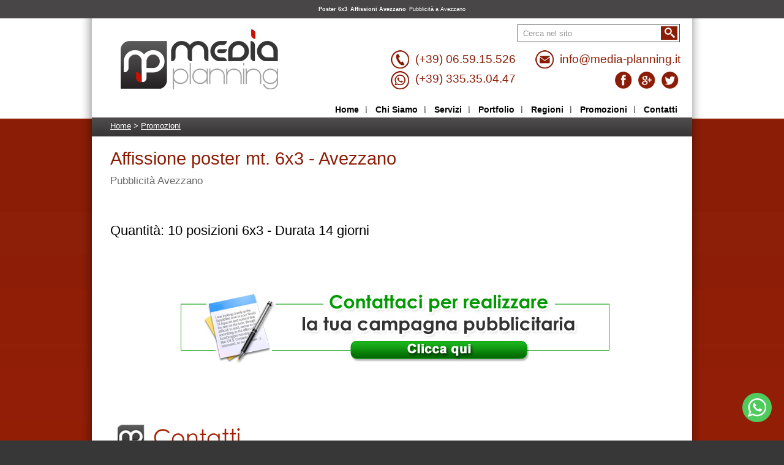

--- FILE ---
content_type: text/html; charset=utf-8
request_url: https://www.media-planning.it/news/pubblicita-affissione-poster-6x3---avezzano.htm
body_size: 8597
content:

<!DOCTYPE html PUBLIC "-//W3C//DTD XHTML 1.0 Transitional//EN" "http://www.w3.org/TR/xhtml1/DTD/xhtml1-transitional.dtd">
<html xmlns="http://www.w3.org/1999/xhtml">
<head><meta http-equiv="Content-Type" content="text/html; charset=utf-8" /><meta http-equiv="X-UA-Compatible" content="IE=8" /><title>Pubblicità affissione poster 6x3 - Avezzano - Media Planning - Pianificazione pubblicitaria mezzi di comunicazione</title>
<meta name="description" content="Ipotesi di campagna pubblicitaria affissioni poster 6x3 sulla città di Avezzano"/>
<meta name="keywords" content="Poster 6x3 a Avezzano, affissioni Avezzano, pubblicità Avezzano, Campagna affissioni Avezzano, 6x3 a Avezzano, Affissioni poster 6x3 a Avezzano"/>
<meta http-equiv="Content-Language" content="IT" />
<meta name="robots" content="index, follow"/>
<meta http-equiv="revisit-after" content="7 days"/>
<meta name="language" content="IT"/>
<meta name="MSSmartTagsPreventParsing" content="true"/>
<meta name="last-modified" content="Fri, 16 Jan 2026 13:30:46 GMT"/>

<script type="text/javascript" src="/js/prototype.js"></script>
<script type="text/javascript" src="/js/scriptaculous.js?load=effects,builder"></script>
<script type="text/javascript" src="/js/menu.js"></script>
<script type="text/javascript" src="/js/jquery.js"></script>
<link href="/modules/news/full/css/module.css" rel="stylesheet" type="text/css" />
<link href="/modules/banner/full/css/module.css" rel="stylesheet" type="text/css" />
<link href="/css/default.css" rel="stylesheet" type="text/css" />
<link href="/custom/media-planning/css/custom.css" rel="stylesheet" type="text/css" />
<link href="/custom/media-planning/css/headers.css" rel="stylesheet" type="text/css" />
<!--[if IE 6]><link href="/css/ie6.css" rel="stylesheet" type="text/css" />
<script src="/js/DD_belatedPNG.js"></script><script>
DD_belatedPNG.fix('.search');
DD_belatedPNG.fix('.arrow');
DD_belatedPNG.fix('.sublevel');
</script>
<![endif]-->
<!--[if IE 7]>
<link href="/css/ie7.css" rel="stylesheet" type="text/css" />
<![endif]-->
<!-- codice verifica di Google WMT -->
<meta name="google-site-verification" content="JHBJcqLfwoXCfcJboxS8CZNlFCAcZ7BjfGbD_CvtdA8" />

<script id="Cookiebot" src="https://consent.cookiebot.com/uc.js" data-cbid="bd1204d9-a3d1-4969-9e77-e161ef9c4086" data-blockingmode="auto" type="text/javascript"></script>
<link rel="shortcut icon" href="/custom/media-planning/images/favicon.ico" />
    <script type="text/javascript">jQuery.noConflict();</script>
    </head>

<body>
    <div class='topkeywords'><h1>Poster 6x3</h1> 
<h2>Affissioni Avezzano</h2>
<h3>Pubblicità a Avezzano</h3> 
</div>
    <style type="text/css">.standard-header a {
    color: #8B1D06!important;
    text-decoration: none;
}
.standard-header a:hover {
    color: #8B1D06!important;
    text-decoration: none;
}
</style>
<table border="0" cellspacing="0" height="69" style="margin: 49px auto -119px;" width="947">
	<tbody class="standard-header">
		<tr>
			<td align="center" style="text-align: right" valign="middle"><a href="tel:+39065915526"><span style="color: rgb(139, 29, 6);"><span style="font-size: 18pt;"><img align="absMiddle" alt="telefono" height="30" hspace="10" src="/custom/media-planning/writable/htmlbox/telefono.png" title="telefono" width="30" /><span style="font-size: 14pt;"><span style="color: rgb(139, 29, 6);">(+39) 06.59.15.526</span></span><strong><span style="color: rgb(139, 29, 6);"><span style="font-size: 18pt;"><strong> </strong></span></span></strong></span></span> <span style="font-size: 18pt"> </span></a></td>
			<td align="center" style="text-align: right" valign="middle">&nbsp;</td>
			<td width="250"><span style="color: rgb(139, 29, 6);"><span style="font-size: 18pt;"><strong><img align="absMiddle" alt="mail" height="30" hspace="10" src="/custom/media-planning/writable/htmlbox/mail.png" title="mail" width="30" /></strong><span style="color: rgb(82,165,82)"><span style="font-size: 18pt"><a href="mailto:info@media-planning.it"><span style="font-size: 14pt;"><span style="color: rgb(139, 29, 6);">info@media-planning.it</span></span></a></span></span></span></span></td>
		</tr>
		<tr>
			<td align="center" style="text-align: right" valign="middle"><a href="https://wa.me/39335350447" target="_blank"><img align="absMiddle" alt="telefono" src="/custom/media-planning/writable/htmlbox/whatsapp.png" style="color: rgb(139, 29, 6); font-size: 24px; text-align: right; margin-left: 10px; margin-right: 10px; width: 30px; height: 30px;" title="telefono" /><span style="color: rgb(139, 29, 6); text-align: right; font-size: 14pt;">(+39) 335.35.04.47</span></a></td>
			<td align="center" style="text-align: right" valign="middle">&nbsp;</td>
			<td style="text-align: right;" width="250"><span style="text-align: right; color: rgb(82, 165, 82);"><span style="font-size: 18pt;"><strong><span style="color: rgb(139, 29, 6);"><span style="color: rgb(82, 165, 82);"><span style="font-size: 18pt;"><strong><span style="color: rgb(139, 29, 6);"><span style="color: rgb(82, 165, 82);"><span style="font-size: 18pt;"><span style="color: rgb(139, 29, 6);"><a href="https://www.facebook.com/pianificazionepubblicitariaroma?fref=ts" style="text-decoration-line: none; color: rgb(139, 29, 6) !important;" target="_blank"><img align="absMiddle" alt="facebook" height="28" hspace="5" src="/custom/media-planning/writable/htmlbox/facebook.png" title="facebook" width="28" /></a><a href="https://www.google.it/maps?f=q&amp;source=embed&amp;hl=it&amp;geocode&amp;q=Via+degli+Aldobrandeschi,+67,+00163+Roma,+Lazio&amp;aq&amp;ie=UTF8&amp;hq&amp;hnear=Via+degli+Aldobrandeschi,+67,+00163+Roma,+Lazio&amp;t=m&amp;vpsrc=0&amp;ll=41.879914,12.400131&amp;spn=0.025562,0.051413&amp;z=14&amp;iwloc=A" style="text-decoration-line: none; color: rgb(139, 29, 6) !important;" target="_blank"><img align="absMiddle" alt="google_+" height="28" hspace="5" src="/custom/media-planning/writable/htmlbox/google_+.png" title="google_+" vspace="0" width="28" /></a><a href="https://twitter.com/InfoCarmine" style="text-decoration-line: none; color: rgb(139, 29, 6) !important;" target="_blank"><img align="absMiddle" alt="twitter" height="28" hspace="5" src="/custom/media-planning/writable/htmlbox/twitter.png" title="twitter" vspace="0" width="28" /></a></span></span></span></span></strong></span></span></span></strong></span></span></td>
		</tr>
	</tbody>
</table>

<form name="aspnetForm" method="post" action="./pubblicita-affissione-poster-6x3---avezzano.htm" id="aspnetForm" class="mainform" style="margin-top:0px; padding-top:0px;">
<div>
<input type="hidden" name="__EVENTTARGET" id="__EVENTTARGET" value="" />
<input type="hidden" name="__EVENTARGUMENT" id="__EVENTARGUMENT" value="" />
<input type="hidden" name="__VIEWSTATE" id="__VIEWSTATE" value="/wEPDwUKMTEyMzkxOTQ0OA8WAh4TVmFsaWRhdGVSZXF1ZXN0TW9kZQIBZGTmI9lE1tF7uqPjbz6MX1UBtP3fDc4zk+xxEchTyGJUGw==" />
</div>

<script type="text/javascript">
//<![CDATA[
var theForm = document.forms['aspnetForm'];
if (!theForm) {
    theForm = document.aspnetForm;
}
function __doPostBack(eventTarget, eventArgument) {
    if (!theForm.onsubmit || (theForm.onsubmit() != false)) {
        theForm.__EVENTTARGET.value = eventTarget;
        theForm.__EVENTARGUMENT.value = eventArgument;
        theForm.submit();
    }
}
//]]>
</script>


<script src="/WebResource.axd?d=v3kgaww11BSm-Tpn4tuRoyw27xeuIOObpl0C9AHsxyosxIYuUDARw00un6EvMt_bxaBo2d9_x5KgbJsUg9OAaUjKw1aqunghK2Idis8tBS01&amp;t=637746909337962644" type="text/javascript"></script>


<script type="text/javascript">
//<![CDATA[
var __cultureInfo = {"name":"it-IT","numberFormat":{"CurrencyDecimalDigits":2,"CurrencyDecimalSeparator":",","IsReadOnly":true,"CurrencyGroupSizes":[3],"NumberGroupSizes":[3],"PercentGroupSizes":[3],"CurrencyGroupSeparator":".","CurrencySymbol":"€","NaNSymbol":"Non un numero","CurrencyNegativePattern":9,"NumberNegativePattern":1,"PercentPositivePattern":1,"PercentNegativePattern":1,"NegativeInfinitySymbol":"-Infinito","NegativeSign":"-","NumberDecimalDigits":2,"NumberDecimalSeparator":",","NumberGroupSeparator":".","CurrencyPositivePattern":2,"PositiveInfinitySymbol":"+Infinito","PositiveSign":"+","PercentDecimalDigits":2,"PercentDecimalSeparator":",","PercentGroupSeparator":".","PercentSymbol":"%","PerMilleSymbol":"‰","NativeDigits":["0","1","2","3","4","5","6","7","8","9"],"DigitSubstitution":1},"dateTimeFormat":{"AMDesignator":"","Calendar":{"MinSupportedDateTime":"\/Date(-62135596800000)\/","MaxSupportedDateTime":"\/Date(253402297199999)\/","AlgorithmType":1,"CalendarType":1,"Eras":[1],"TwoDigitYearMax":2029,"IsReadOnly":true},"DateSeparator":"/","FirstDayOfWeek":1,"CalendarWeekRule":2,"FullDateTimePattern":"dddd d MMMM yyyy HH:mm:ss","LongDatePattern":"dddd d MMMM yyyy","LongTimePattern":"HH:mm:ss","MonthDayPattern":"d MMMM","PMDesignator":"","RFC1123Pattern":"ddd, dd MMM yyyy HH\u0027:\u0027mm\u0027:\u0027ss \u0027GMT\u0027","ShortDatePattern":"dd/MM/yyyy","ShortTimePattern":"HH:mm","SortableDateTimePattern":"yyyy\u0027-\u0027MM\u0027-\u0027dd\u0027T\u0027HH\u0027:\u0027mm\u0027:\u0027ss","TimeSeparator":":","UniversalSortableDateTimePattern":"yyyy\u0027-\u0027MM\u0027-\u0027dd HH\u0027:\u0027mm\u0027:\u0027ss\u0027Z\u0027","YearMonthPattern":"MMMM yyyy","AbbreviatedDayNames":["dom","lun","mar","mer","gio","ven","sab"],"ShortestDayNames":["do","lu","ma","me","gi","ve","sa"],"DayNames":["domenica","lunedì","martedì","mercoledì","giovedì","venerdì","sabato"],"AbbreviatedMonthNames":["gen","feb","mar","apr","mag","giu","lug","ago","set","ott","nov","dic",""],"MonthNames":["gennaio","febbraio","marzo","aprile","maggio","giugno","luglio","agosto","settembre","ottobre","novembre","dicembre",""],"IsReadOnly":true,"NativeCalendarName":"calendario gregoriano","AbbreviatedMonthGenitiveNames":["gen","feb","mar","apr","mag","giu","lug","ago","set","ott","nov","dic",""],"MonthGenitiveNames":["gennaio","febbraio","marzo","aprile","maggio","giugno","luglio","agosto","settembre","ottobre","novembre","dicembre",""]},"eras":[1,"d.C.",null,0]};//]]>
</script>

<script src="/ScriptResource.axd?d=Kbjk7eDUlD0JBZhbwhto94gD6hB2ArGOIlZmgir4VkurOwEeZW1wXWnRomvtNDTl_omdNo4fyQIUTFq_yB45nBGbEMRtypabarAJfJ6dlRUtFDfKWYE9DB-ZEsSnsBjPxRiKbio7RMtrD2CFjyAhweNC342FKW-u2iw-h1AsAGk1&amp;t=795904aa" type="text/javascript"></script>
<script src="/ScriptResource.axd?d=FdOOqhhkLWDlwwixdKPhS_AD8OwfpzExC8PeZSho62-hMHat5p9quI89daIgQzbz9FClFzlRMzYixA7SHCB1-iSd2K-2kxbH8IvfrBDlcxPhW2H-RUfhK9E_fTqX182ZjK9uEttp18SlUo4BEoheKgv79hQSHNFWoM0umDPzLjrNB7VEZd9kpIM3LbwNGHUP0&amp;t=795904aa" type="text/javascript"></script>
<div>

	<input type="hidden" name="__VIEWSTATEGENERATOR" id="__VIEWSTATEGENERATOR" value="E95BBD36" />
	<input type="hidden" name="__EVENTVALIDATION" id="__EVENTVALIDATION" value="/wEdAAP8RnnbRKZetiC3Za1XC+VOSaZkZcVXaU8Lmq2pjcttZj/vOOt+BcbiIM4fwn4vWroKb7cU3Hwf0fIx1QR/AyYwVpdTSHqkIMB+9M44gtg6CQ==" />
</div>



<div id="container">
    <div class="menu_container"><div class="menu"><ul class="level1" id="root"><li><a href="/default.aspx"><span >Home</span></a><ul style="position: absolute; top: 107px; left: 792px; visibility: hidden;" class="level2"><span class="arrow"></span><li><a href="https://www.media-planning.it/topsearch/lista-categorie-1.htm">Pianificazione Pubblicitaria</a></li></ul></li><li><a href="https://www.media-planning.it/chi-siamo.htm"><span >Chi Siamo</span></a></li><li><a href="https://www.media-planning.it/news/sub-0-servizi-1.htm"><span >Servizi</span></a></li><li><a href="https://www.media-planning.it/portfolio.htm"><span >Portfolio</span></a></li><li><a href="https://www.media-planning.it/news/lista-regioni-1.htm"><span >Regioni</span></a></li><li><a href="https://www.media-planning.it/news/lista-promozioni-1.htm"><span >Promozioni</span></a></li><li><a href="https://www.media-planning.it/contatti.htm"><span  class="last">Contatti</span></a></li></ul></div></div>
    
 <div class="top_right">
    
                <script type="text/javascript">
                    function search() {
                        var word = document.getElementById("ctl01_ctl04_txtSearch").value;

                        if (word == "Cerca nel sito" || word == "") {
                            return false;
                        }
                        else {
                            return true;
                        }
                    }
                </script>
                <div id="ctl01_ctl04_Panel1" class="searchbox" onkeypress="javascript:return WebForm_FireDefaultButton(event, &#39;ctl01_ctl04_btnSearch&#39;)">
	
                    <input name="ctl01$ctl04$txtSearch" type="text" value="Cerca nel sito" id="ctl01_ctl04_txtSearch" class="input" onfocus="if(this.value==&#39;Cerca nel sito&#39;)this.value=&#39;&#39;" onblur="if(this.value==&#39;&#39;)this.value=&#39;Cerca nel sito&#39;" />
                    <input type="submit" name="ctl01$ctl04$btnSearch" value="" onclick="if(!search()) return false;" id="ctl01_ctl04_btnSearch" class="search" />
                
</div>
        
    
    
    <div style="display:inline;">

    <div class="clear"></div>
    </div>
  </div>

<a href="/"><img src="/custom/media-planning/images/logo.png" alt="Media Planning - Pianificazione pubblicitaria mezzi di comunicazione" title="Media Planning - Pianificazione pubblicitaria mezzi di comunicazione" class="logo" /></a>
 <div class="clear"></div>


        <div class="clear"></div>
<div class="breadcrumbs_internal"><a href="/">Home</a> > <a href="https://www.media-planning.it/news/lista-promozioni-1.htm">Promozioni</a></div>

<!--<div class="bg">-->
    

<div class="bg">
      
          <div class="wide">
      

<style type="text/css">
.ModalPopUpBackGround{
    background-color:#afbac5;
	filter: alpha(opacity=70);
	opacity: 0.7;
}
</style>
<script type="text/javascript">

	function addNewsItem()
	{
		
			//jQuery('input.btnCreateNewsItem').click();
            var div_FirstMessage = document.getElementById("div_FirstMessage");
            var txt_FirstMessage = document.getElementById("ctl01_ContentPlaceHolder1_boxNewsDetail_txtMainMessage");
            if (div_FirstMessage.style.display=="none")
            {
                div_FirstMessage.style.display="block";
                txt_FirstMessage.focus();
            }
            else
                div_FirstMessage.style.display="none";

            //alert(div_FirstMessage);
		
	}

	function Loading_Show()//uses in other pages
	{
		var popup = $find('ctl01_ContentPlaceHolder1_boxNewsDetail_mpeLoading');
		popup._backgroundElement.style.zIndex = 100010;
		popup._foregroundElement.style.zIndex = 100011;
		ModalPopupExtender_Show('ctl01_ContentPlaceHolder1_boxNewsDetail_mpeLoading');
	}

	function Loading_Hide()//uses in other pages
	{
		ModalPopupExtender_Hide('ctl01_ContentPlaceHolder1_boxNewsDetail_mpeLoading');
	}

	function ModalPopupExtender_Show(mpe)
	{
		var obj = $find(mpe);
		if (obj != null)
			obj.show();
	}

    function SetTarget() {
     document.forms[0].target = "_blank"; 
    }

</script>

<div class="content_newsdetail">
    <div class="boxnewscontainer_title">
        <h1>
            <span id="ctl01_ContentPlaceHolder1_boxNewsDetail_lblTitle">Affissione poster mt. 6x3 - Avezzano</span>
        </h1>
    </div>
    <div class="container_detail">
        <div class="boxnewscontainer_newsdetail">
            <div class="news_item"><h3>Pubblicità Avezzano</h3><br />
                <br />
<h2 style="text-align: left"><br />
Quantit&agrave;: 10 posizioni 6x3 - Durata 14&nbsp;giorni&nbsp;</h2>
<h2 style="text-align: center"><br />
&nbsp;</h2>
<h2>&nbsp;</h2>
<div style="text-align: center"><a href="https://media-planning.it/richiedi-un-preventivo.htm"><img title="Affissione Poster 6X3" alt="Affissione Poster 6X3" width="700" height="140" src="https://media-planning.it/custom/media-planning/writable/cms/banner_media-plannig_700x90.jpg" /></a></div>
<div style="text-align: center"><span id="ctl00_ContentPlaceHolder1_Topsearch2_list1_lblAbstract">&nbsp;</span></div>
<div style="text-align: center">&nbsp;</div>
<h2>&nbsp;</h2>
<div style="text-align: center">&nbsp;</div>
<span id="ctl00_ContentPlaceHolder1_Topsearch2_list1_lblAbstract">
<table cellspacing="5" cellpadding="5" width="700" border="0">
    <tbody>
        <tr>
            <td colspan="2"><img title="Media planning" alt="Media planning" width="683" height="61" src="https://media-planning.it/custom/media-planning/writable/topsearch/contatti-media-planning.jpg" /></td>
        </tr>
        <tr>
            <td colspan="2">
            <h3 style="text-align: center"><span id="ctl00_ContentPlaceHolder1_Topsearch2_list1_lblAbstract"><span style="color: rgb(0,0,0)"><strong>Sede</strong>:</span> Via degli Aldobrandeschi, 67 - 00163 Roma</span></h3>
            </td>
        </tr>
        <tr>
            <td>
            <h3 style="text-align: center"><span style="color: rgb(0,0,0)"><strong>Telefono</strong></span>: (+39) 06.59.15.526<br />
            <br />
            <span style="color: rgb(0,0,0)"><strong>Cell</strong>:</span> (+39) 335.35.04.47</h3>
            </td>
            <td>
            <h3 style="text-align: center"><span style="color: rgb(0,0,0)"><strong>E-mail</strong>:</span> <a href="mailto:info@media-planning.it">info@media-planning.i</a><a href="mailto:pianificazioni@media-planning.it">t<br />
            </a><br />
            <span style="color: rgb(0,0,0)"><strong>Website</strong></span>: <a href="https://media-planning.it">www.media-planning.it</a></h3>
            </td>
        </tr>
    </tbody>
</table>
</span>
<div style="text-align: center">&nbsp;</div>
<div style="text-align: center"><span id="ctl00_ContentPlaceHolder1_Topsearch2_list1_lblAbstract">&nbsp;&nbsp;</span><br />
&nbsp;</div>
            </div>
        </div>
        <div class="clear">
        </div>
        <br />
        <div class="document_icons_newsdetail">
        
            <!-- AddThis Button BEGIN -->
            
            <script type="text/javascript">
                (function () {
                    var shr = document.createElement('script');
                    shr.setAttribute('data-cfasync', 'false');
                    shr.src = '//dsms0mj1bbhn4.cloudfront.net/assets/pub/shareaholic.js';
                    shr.type = 'text/javascript'; shr.async = 'true';
                    shr.onload = shr.onreadystatechange = function () {
                        var rs = this.readyState;
                        if (rs && rs != 'complete' && rs != 'loaded') return;
                        var site_id = 'ad33e4dd47f39c86858dfdd6ff999856';
                        try { Shareaholic.init(site_id); } catch (e) { }
                    };
                    var s = document.getElementsByTagName('script')[0];
                    s.parentNode.insertBefore(shr, s);
                })();
            </script>
            <div class='shareaholic-canvas' data-app='share_buttons' data-app-id='18927399'></div>
            <!-- AddThis Button END -->

            <img src="/modules/news/full/images/listicon.gif"  />
            <a href="lista-promozioni-1.htm" Class="more_link">
                <span id="ctl01_ContentPlaceHolder1_boxNewsDetail_lblNewsList">Torna alla lista</span></a>
            &nbsp;&nbsp;&nbsp;&nbsp;&nbsp;&nbsp;<img src="/modules/news/full/images/ico_print.gif" />
                
            <a href="javascript:window.print()" Class="more_link">
                <span id="ctl01_ContentPlaceHolder1_boxNewsDetail_lblPrint">Stampa</span></a>          
        </div>
        <div class="clear">
        </div>
        
        <div class="clear"></div>
        <br />

        <!--News Comments Start-->
        
        <!--News Comments End-->

        <div class="pagination_news"></div>

    </div>
</div>
       
        </div> 
        
      
        <div class="clear"></div>
    
    </div>

<!--</div>-->

<div class="content_bottom">
    <div class="col_1">
      <p class="content_bottom-p">
        <p><span style="font-size: 100%"><a href="https://media-planning.it">Home Page</a> | </span><a href="https://media-planning.it/note-legali.htm">Note Legali</a><span style="font-size: 100%"> | <a href="https://media-planning.it/topsearch/lista-categorie-1.htm">Pianificazione Pubblicitaria</a> | <a href="https://media-planning.it/privacy-policy.htm">Privacy Policy</a> | <a href="https://media-planning.it/maggiori-info.htm">Cookie Policy</a> | &nbsp;<a href="http://www.maxisito.it" target="_blank">Realizzazione siti Web</a></span> | <a href="https://www.google.it/maps?f=q&amp;source=embed&amp;hl=it&amp;geocode&amp;q=Via+degli+Aldobrandeschi,+67,+00163+Roma,+Lazio&amp;aq&amp;ie=UTF8&amp;hq&amp;hnear=Via+degli+Aldobrandeschi,+67,+00163+Roma,+Lazio&amp;t=m&amp;vpsrc=0&amp;ll=41.879914,12.400131&amp;spn=0.025562,0.051413&amp;z=14&amp;iwloc=A" target="_blank">Google + </a><span style="font-size: 100%">| <a href="https://media-planning.it/contatti.htm">Contatti</a></span><br />
<br />
Copyright &copy; Media Planning di Preziosi Carmine Igino&nbsp;- P.IVA 11561491009&nbsp;- C.F. PRZCMN46L15A753I - Tutti i diritti riservati</p>
<a href="https://wa.me/39335350447" rel="noopener" style="position: fixed; bottom: 30px; right: 20px; z-index: 99999;" target="_blank" title="Scrivici su Whatsapp"><img alt="Cliccare qui per maggiori info" src="/custom/media-planning/writable/htmlbox/whatsapp1.png" style="width: 48px; height: 48px;" title="Scrivimi su Whatsapp" /></a>
      </p>
      </div>
 <div class="content_right">

 
<a href="https://maxisito.it/contatti.htm" rel="nofollow" target="_blank" title="Siti Web professionali"><strong>Siti Web professionali</strong></a> MaxiSito

    <div class="clear"></div>
 </div>
<div class="clear"></div>
</div>

</div>


<!-- Google tag (gtag.js) -->
<script async src="https://www.googletagmanager.com/gtag/js?id=G-171BF37MRM"></script>
<script>
  window.dataLayer = window.dataLayer || [];
  function gtag(){dataLayer.push(arguments);}
  gtag('js', new Date());

  gtag('config', 'G-171BF37MRM', { 'anonymize_ip': true });
</script>

</form>
</body>
</html>


--- FILE ---
content_type: text/css
request_url: https://www.media-planning.it/modules/news/full/css/module.css
body_size: 1560
content:
.pagination_newsdetail2
{
	padding: 5px;
	padding-right: 10px;
	margin-top: 5px;
	background: #FFF;
	font-size: 110%;
	text-align: right;
}
.content_newsdetail
{
	padding: 0;
	width: 580px;
	float: left;
}
.container_detail
{
	width: 550px;
	float: left;
}
.floatsximg
{
	float: left;
	border: 1px solid #7db22b;
	margin-right: 10px;
}
.boxnewscontainer_newsdetail
{
	width: 690px;
	padding: 0px 0px 0px 20px;
}
.boxnewscontainer_title
{
	/*padding-top: 15px;*/
	margin-top: 5px;
	margin-bottom: 0px;
	padding-left: 20px;
	/*width:500px;*/
	width:690px;
}

.wide .boxnewscontainer_title, .wide .boxnewscontainer_newsdetail
{
	width: 930px;
}

.subtitle2
{
	font-size: 15px;
	line-height: 120%;
	font-weight: bold;
	width:500px;
	margin: 10px 0px 10px 0px;
}
.document_icons_newsdetail
{
	padding-right: 20px;
	color: #5B5B5B;
	font-size: 100%;
	font-weight: bold;
	text-align: left;
	float: left;
	padding: 20px 20px 0px 20px;
	margin-bottom: 20px;
	width:400px;
}
.rate_newsdetail
{
	float: left;
	padding: 0px 0px 0px 20px;
	text-align: left;
	height: 20px;
	width: 550px;
}

.clear_newsdetail
{
	clear: both;
}
.clear_newsdetail10
{
	height: 10px;
	clear: both;
}

.documents_newsdetail
{
	text-align: left;
	padding-bottom: 10px;
}
.pagination_top
{
	padding-bottom:10px;
}
.pagination
{
	padding: 10px 25px 7px 0px;
	height: 30px;
	color: #5B5B5B;
	text-align: left;
	/*background-image: url(../../../../img/b4_bottom.jpg);*/
	background:red;
	/*background-repeat: no-repeat;
	background-position: bottom;*/
}

.pagination_news
{
	padding: 10px 25px 7px 0px;
	height: 30px;
	color: #5B5B5B;
	text-align: right;
	/*background-image: url(../../../../img/b4_bottom.jpg);
	background-repeat: no-repeat;
	background-position: bottom;*/
}

.iconews_newsdetail
{
	float: left;
	margin-bottom: -3px;
	border: 0;
	margin-right: 5px;
	margin-top: -10px;
}
.elenco_newsdetail
{
	list-style-type: none;
	margin: 0;
	padding: 5px 5px 0px 25px;
	margin-bottom: -5px;
	font-size:80%;
}
.date{
	font-size:70%;
}
.elenco_newsdetailnews
{
	height:50px;
	list-style-type: none;
	font-size: 120%;
	padding: 4px 0 3px 2px;
}

.boxnewscontainer_newslist1
{
	float: left;
	width: 720px;
	/*padding-top: 10px;
	padding-bottom: 10px;*/
	padding:0;
	background: #fff;
	margin-bottom:5px;
	/*background-color:Green;*/
}
	
.content_newslist
{
	text-align: left;
	width: 100%;
	float: left;
}
.boxnewscontainer_newslist2
{
	float: left;
	width: 720px;
	/*padding-top: 10px;
	padding-bottom: 10px;*/
	margin-bottom:5px;
}

.wide .boxnewscontainer_newslist1, .wide .boxnewscontainer_newslist2
{
	width: 940px;
}

.boxnewscontainer_newslist3
{
	padding-top: 0px;
	margin-top: 0px;
	margin-bottom: 0px;
	padding-bottom:20px;
}

.floatsx
{
	float: left;
	margin-top: 3px;
	padding-right: 10px;
}

.imgnews
{
	float: left;
	padding: 2px 10px 0px 20px;
	padding: 0px 10px 0px 20px;
}

.boxnews
{
	margin-left: 100px;
	padding-right: 20px;
	height:100%;
}
.boxnews2
{
	background-repeat: repeat-y;
	float:right;
	width:74%;
	height:100%;
	padding: 10px 5px;
}

.boxnews150
{
	background-repeat: repeat-y;
	float:right;
	width:73%;
	height:100%;
	padding: 10px 5px;
}

.boxnewscontainer_newslist1 .boxnews2{background-color:White;}
.boxnewscontainer_newslist2 .boxnews2{background-color:#F5F5F5;}

.wide .boxnews2
{
	width: 85%;
}

.wide .boxnews150
{
	width: 79%;
}

.h2_text
{
	float:left;
	width:98%;
}

p.h2_text {margin:0px;padding:0px;}

.pagination
{
	padding: 10px 25px 7px 0px;
	height: 30px;
	color: #5B5B5B;
	text-align: right;
}
#info_tellfriend
{
	width: 220px;
	height: auto;
	margin: 0 auto;
	padding-top: 15px;
}

#box5_1
{
	width: 70px;
	height: auto;
	float: left;
	line-height: 25px;
}

#box5_2
{
	width: 125px;
	height: auto;
	float: left;
}
#input3_div1
{
	width: 135px;
	height: auto;
	padding: 3px 3px 3px 0px;
}
#input3_div2
{
	width: 135px;
	height: auto;
	padding: 3px 3px 3px 0px;
}

#b5
{
	width: 245px;
	height: auto;
	/*background-image: url(../img/b5_bg.jpg);
	background-repeat: repeat-y;*/
	margin-top: 0px;
}

#b5_top
{
	width: 100%;
	height: auto;
}

h5_news
{
	font-weight:bold;
}

/*

TRASFERITO NEL CUSTOM

p.h2_link a, p.h2_link span, p.h2_link a:visited
{
	font-size:18px;
	font-weight:bold;
	color:#000000;
	text-decoration:none;	
}

p.h2_link a:hover
{
	text-decoration:underline;	
}

p.h2_link {margin-bottom:0px;padding:0px;}
*/

a.more_link, a.morelink:visited
{
	color:Blue;
	text-decoration:none;	
}

a.more_link:hover
{
	text-decoration:underline;
}


--- FILE ---
content_type: text/css
request_url: https://www.media-planning.it/css/default.css
body_size: 2046
content:
#container{background:#fff;width:980px;margin:0 auto 0px auto;text-align:left;padding:15px 0 0 0 ;}
/*.top_right{position:relative;float:right;width:290px;margin:10px 20px 0 0;text-align:right;font-size:80%;}*/

/*
.col_1
{
	float:left;
	width:700px;
	padding:10px 20px;
	margin:0 20px 0 0;
	text-align:left;
 }
*/

.topkeywords
{
	text-align:center; 
	padding: 2px; 
	background-color:#ebe8d5; 
	border-bottom:#999999 1px solid;
	font-family:Verdana, Arial, Helvetica, sans-serif;
	font-size: 9px;
	color:#969696;
}

.topkeywords h1, .topkeywords h2{font-size:9px; font-weight:bold; margin:0 1px; color:#969696; display:inline;}
.topkeywords h3, .topkeywords p, .topkeywords b{font-size:9px; margin:0 1px; color:#969696; display:inline;}


.col_1
{
	float:left;
	width:750px;
	padding:10px 0px;
	margin:0 10px 0 10px;
	text-align:left;
}
 
.col_1_right
{
	float: right; 
	/*width: 700px;*/
	width:750px;
	padding:10px 0px 10px 0px;
	margin:0 10px 0 10px;
	text-align:left;
}

.col_1_narrow
{
	float:left; 
	width:520px;
	padding:10px 0px;
	margin:0 20px 0 20px;
	text-align:left;
}

.col_1_narrow_right
{
	float:right; 
	width:520px;
	padding:10px 0px 10px 0px;
	margin:0 10px 0 20px;
	text-align:left;
}

.categories_col
{
	margin:0px 0px 0px 10px;
	float:left;
}

.col_left_spacing
{
	width:10px; 
	float:left;
}

/*.bg .col_1{border-right:1px solid #fff;}	*/
.bg .col_1, .bg .wide{ min-height:344px;}
.content_bottom .col_1 a, .content_bottom .content_right a, .content_bottom .col_1 a:hover, .content_bottom .content_right a:hover{color:#fff;}	
.categories_col{float:left;width:200px;padding:15px 0px;padding:10px 0px;}	
.content_right{float:left;width:200px;padding:15px 0px;padding:10px 0px;}	
/*.bg .content_right {float:right;margin-right:10px;margin-top:-450px;}*/
.content_bottom .col_1{width:700px;}
.content_bottom .content_right{text-align:right;width:250px;}	
.clear{clear:both;}	
/*.logo{margin:0 0 0 20px;border:0px;}*/
p{margin:5px 0 0px 0px;}
.info_box {margin:10px 0 0 0px;}
.arrow{ display:block;width:14px;height:10px;margin:-10px 0 0 10px;}
/*menu - propriet� da non customizzare*/
/*.menu { margin:80px 0 0px 10px;position:absolute;}*/
.menu ul { margin:0; padding:0; list-style:none; width:auto; float:left;position:relative;z-index:9;margin:0 0 5px 0;}
.menu ul li { float:left; display:block; font-weight:normal;}
.menu ul li a{ display:block;text-decoration:none;white-space:nowrap;padding:0px 0px 0 5px; color:#000;font-size:16px;cursor:pointer !important;}
.menu ul li a span{padding:8px 14px 0 8px; height:20px; display:block;background:url(../images/pipe.gif) right 10px no-repeat}
.last{background:none !important}
.menu ul li a:hover span,.menu ul li a.current span{ height:20px; display:block; }
.menu  ul.level2, .menu ul.level3 {	position: absolute;	top: 0px;	left: 0px;	visibility: hidden;		z-index:99999999 !important;		width: 193px;		background:#fff url(../images/bg_menu.jpg) 0 0 repeat-x;}
.menu  ul.level2{margin:5px 0 0 0;}
.menu  ul.level2 li, .menu ul.level3 li {	float: left;	margin: 0;	padding: 0;}
.menu  ul.level2 li a, .menu ul.level3 li a {	background:none;	padding:8px 20px 8px 8px;	width: 165px;	white-space:normal !important;		font-weight:normal;}
.menu  ul.level2 li a:hover,.menu  ul.level3 li a:hover {	font-weight: normal;	background-image: none;	color:#fff;	padding-top:8px;}
.sublevel{	background: url(../images/arrow_right_black.png) right center no-repeat !important;			}


.wide 
{
	margin:0; 
	padding:10px 20px 10px 20px; 
	width:940px;
	min-height:300px;
	float:left;
}
	
.wide table a, .left a {text-decoration:underline;}
.wide table a:hover, .left a:hover {text-decoration:none;}




/* Registration form */

.form_container{padding-top: 10px;}
.info_row_div{	margin-bottom: 3px;	padding: 2px 0 2px 2px;	height:22px; }
.label_div{	float:left;	width:30%;	height:18px;	padding-top: 4px;}
.field_div{	float:left;	width:40%;	height:22px;	padding: 0 2px 0 2px;}
.error_div{	float:left;	width:28%;	height:18px;	padding: 4px 0 0 8px;}
.field_txt{	width:100%;}
.field_txt_multi{	width:100%;	font-family:Arial;}
.big{	height: 38px;}
.buttons_div{	margin-top: 20px;	text-align:center;}


/*Barra del carrello*/
.top_right_cart{/*padding-top:3px;margin:10px 0;*/float:left;display:inline;margin:7px 0 0 26px;margin-left:1px;}

img{border:0;}

.div_cookie {
background: none repeat scroll 0 0 #333;
bottom: 0;
color: #fff;
height: auto;
opacity: 0.9;
padding-bottom: 5px;
padding-top: 15px;
position: fixed;
right: 0;
text-align: center;
vertical-align: middle;
width: 100%;
z-index: 999;
}
.div_cookie a {
    color: #fff;
}
.div_cookie a:hover {
    color: #fff;
    font-weight: bold;
}
.div_cookie_button {
    width:  150px;
    padding: 10px;
}
.content_bottom .content_right {
    bottom: 45px;
    position: relative;
    width: 950px !important;
}

--- FILE ---
content_type: text/css
request_url: https://www.media-planning.it/custom/media-planning/css/custom.css
body_size: 8764
content:
/*Ultima modifica 28/11/2011 da Danila*/

/*Body contiene: Sfondo del sito o colore, allineamento del testo, scelta della famiglia dei font.
 Il 1�body contiene un'immagine di sfondo il 2�body contiene le ombre laterali, che sono un unica immagine*/

body{
	margin:0;
	padding:0;
	text-align:center;
	font-family:Arial, Helvetica, sans-serif;
	font-size:90%;
	background-color: #373737;
	background-image: url(../images/body.jpg);
	background-repeat: repeat-x;
	background-position: center top;
}

/*Classe per avere l'ombra dietro al boby si possono avere 2 immagini di sfondo. ombra e un immagine di sfondo.*/
.mainform {
    background-attachment: scroll;
    background-clip: border-box;
    background-color: Transparent;
    background-image: url("../images/bg_shadows.png");
    background-origin: padding-box;
    background-position: center 0;
    background-repeat: repeat-y;
    background-size: auto auto;
}


/*Sfondo complessivo parte "bianca" per il testo; usato per aggiungere l'ombra sfumata in alto*/.bg{background:url(../images/bg_gradient.jpg) repeat-x 0 0 !important;}

/*Area che contiene il footer*/
.content_bottom{background:#4d4b4c;width:980px;margin:0;color:#fff;font-size:70%;padding:0px 0px 0px 0px;} 

/*.bg {background:#FFFFFF no-repeat bottom !important; padding-bottom:80px;}*//*attivare uesta classe solo se non si vuole immagine del footer*/

/* qui � possibile attivare immagine del sopra al footer*/ /*PER MARCO cambiano nome alla classe se possiblie*/
.bg {
    -moz-background-clip: border !important;
    -moz-background-origin: padding !important;
    -moz-background-size: auto auto !important;
    background-attachment: scroll !important;
    background-color: transparent !important;
    background-image: none!important;
    background-position: center bottom !important;
    background-repeat: no-repeat !important;
}
/*container qui � possibile cambiare il colore o trasparenza dell'intero sito che di solito � bianco
per capire meglio inserire questo tag : #container { background-color: transparent !important;} */
#container {    
	margin-top: -31px;
    padding-top: 0 !important;
}

/*Area logo*/
/*.logo{ margin: -63px 0 11px;;border:0px;}*/
.logo{    
	border: 0 none;
    margin: 0 0 15px;}

/*Area Slide Show*/

.slideshow {
    margin-top: 0px !important;
}


/*Area immagine caratteristica orizzontale in homepage*/
.img-banner{width:980px;height:198px;background: /*url(../images/img_confcommercio.jpg)*/ no-repeat;}

/*Area in alto a destra contenente ricerca,carrello,area riservata*/
/*.top_right{position:relative;float:right;width:290px;margin:32px 20px 0 0;text-align:right;font-size:80%;}*/
.top_right{
	float: right;
    font-size: 80%;
    margin: 9px 20px 0 670px;
    position: absolute;
    text-align: right;
    width: 290px;}

/*Area Ricerca*/
/*Caselle di testo la parte bianca*/.input {float:left;display:inline;font-size:120%;width:220px;color:#000;padding:5px;margin:0;border:0;}	
/*Area di ricerca*/.searchbox{border:1px solid #444;float:right;padding:3px 3px 3px 3px;height:22px;}
/*Casella di testo per la ricerca*/.searchbox .input {color:#979797;padding-top:2px;margin-top:1px; height:17px;}
/*Pulsante di ricerca inattivo*/.search{background:#8b1d06 url(../images/search.png) no-repeat center center;width:27px;/*height:26px;*/height:22px;border:0;margin:0;padding:0;cursor:pointer;float:right;display:inline;}
/*Pulsante di ricerca al passaggio del mouse*/.search:hover{/*background-color:#010066*/background-color:#000;}



/*Area riservata*/
/*Box a "scomparsa" per l'accesso all'area riservata (in alto sotto ricerca"*/
.sb1{float:right;display:inline;margin-top:2px;width:250px;visibility:hidden;} /*Parte visibile quando il box � "chiuso"*/
/*Link dentro il box*/.sb1 a, .sb2 a{text-decoration:none;}
/*Pulsante di log in*/.sboxbtn{text-align:right;background:#fff;float:right;padding:4px 10px 5px 20px;position:absolute;z-index:9999;border:1px solid #ddd;border-bottom:0px;right:0px;} 
/*Parte visibile quando il box � "aperto"*/.sb2{padding:4px 10px 0px 20px;float:right;display:inline;margin-top:2px;border-top:1px solid #fff;border-right:1px solid #fff;}
/*Testo "Area associati"*/.sboxtxt{padding-right:10px;float:left;cursor:pointer;}
/*Immagine piccola accanto il testo "Area associati"*/.sboximg{margin-top:1px;float:left;}
/*Contenuto box*/.sbox-content{background:#fff url(../images/login-bg.jpg) repeat-x bottom;border:1px solid #ddd;margin-top:24px;float:left;position:absolute;z-index:9998;width:208px;text-align:left;padding:5px 20px;left:auto;right:0;}
/*Link dentro il box*/.sbox-content a{text-decoration:underline}
/*Testo dentro il box*/.sbox-content p label{font-size:14px;}
/*Area pulsante*/.sbox-entra{margin-left:15px;}


/*Area breadcrumbs*/
/*Posizionamnto, sfondo, ecc.*/.breadcrumbs{height:22px;background-image: url("../images/__background_breadcrumbs.jpg");color:#fff;font-size:90%;padding:7px 0 2px 30px; margin-top: -10px;}
/*Links dei breadcrumbs*/.breadcrumbs a, .breadcrumbs a:hover{color:#fff;	font-style:normal;}

/*Area breadcrumbs PAGINE INTERNE*/
/*Posizionamnto, sfondo, ecc.*/.breadcrumbs_internal {height:22px;background-image: url("../images/__background_breadcrumbs.jpg");color:#fff;font-size:90%;padding:7px 0 2px 30px; margin-top: 0px;}
/*Links dei breadcrumbs*/.breadcrumbs_internal a, .breadcrumbs_internal a:hover {color: #fff;font-style: normal;}

/*Area Link*/
/*Links*/a {color:#8b1d06;text-decoration:underline;}
/*Links al passaggio del mouse*/a:hover{color:#8b1d06 ;text-decoration:none ;}
/*Link visitati*/a.more_link, a.morelink:visited { color:#8B1D06 ;}


/*Inforequest*/
/*Pulsante usato in alcuni inforequest vecchi*/.button_form{color:#fff;font-size:120%;background:url(../images/red_button.jpg) 0 0 no-repeat;border:0;width:187px;cursor:pointer;padding:9px 0 13px 0;}
/*Caselle di testo all'interno dell'inforequest*/.input2{border:1px solid #939598;width:170px;padding:5px;margin:0 0 5px 0;}
/*Menu a tendina all'interno dell'inforequest*/.inputddl{border:1px solid #939598;width:182px;padding:5px 0 5px 0;margin:0 0 -5px 0;}

/*� il box contente la richiesta di informazione, il tasto invia, scrivi nome e cognome, ecc, si pu� modificare lo sfondo con un immagine o con un colore, il posizionamento, il bordo, ecc*/
.info_box {background:#fff url(../images/sidebar-bg.jpg) repeat-x bottom center;margin:0px 0 0 0px;border:1px solid #ccc;padding:10px 10px 40px 10px;}

/*Da qui si pu� gestire il titolo "Iscrivi alla newsletter" cambiando il colore, la dimensione, il font, sottolineatura, ecc ma avvolte utiliziamo un immagine che � presente nella stringa .top_form_landing vedi sotto */.info_box .h3{font-size:98%; color:#010066;}

/*Da qui � possible gestire l'immagine top_form.jpg ovvero il titolo della iscrizione alla newsletter*/
.top_form_landing {

    -moz-background-clip: border !important;
    -moz-background-origin: padding !important;
    -moz-background-size: auto auto !important;
    background-attachment: scroll !important;
    background-color: transparent !important;
    background-image: url("../images/top_form.jpg") !important;
    background-position: 0 0 !important;
    background-repeat: no-repeat !important;
    display: block;
    height: 33px;
    margin-bottom: 0;
    margin-left: 0;
    margin-right: 0;
    margin-top: 0;
    width: 200px;
}

/*Pulsante "ISCRIVITI" inforequest inattivo  - questa classe � utilizzata anche per altri pulsanti nel sito*/
.button_contentright 
{
	background:url("../images/botton.jpg") repeat scroll 0 0 #FFFFFF;
	-moz-border-radius: 2px;
	-webkit-border-radius: 5px;
	border: 1px solid #08558A;
	display:block;
	width:100px;
	height:26px;
	padding:0px 0 0 0;
	text-align:center;
	text-decoration:none;
	float:right;
	border:0;
	cursor:pointer;
	margin:3px 35px 0 0;      
	color: #fff;
}
/*Pulsante "ISCRIVITI" inforequest al passaggio del mouse  - questa classe � utilizzata anche per altri pulsanti nel sito */
.button_contentright:hover 
{
	background: url("../images/botton.jpg") repeat scroll 0 0 #666; /*colore del testo*/
	color:#000;
	text-decoration:underline; /*sottolienatura del testo se messo un none non viene sottolineato al passaggio del mouse*/
}

/*Box Area Associati (-COLONNA A DESTRA-)*/
.lpassword{font-size:11px;} /*Testo password dimenticata*/
.lpassword a{text-decoration:underline;color:#010066}/*Link password dimenticata*/
.lpassword a:hover{text-decoration:none;} /*Link password dimenticata al passaggio del mouse*/
.btnentra{margin:15px 0px 5px 35px;}/*Pulsante entra in area riservata*/

/*?????*/
.sponsor-ads{margin:5px 0;}


/*MENU' - propriet� da non customizzare*/

/*Area complessiva contenente tutte le voci del menu CON ALLINEAMENTO A DESTRA*/
.menu {float:right;margin-right: 10px;}
.menu_container{    
	margin-bottom: 0;
    margin-top: 133px;
    position: absolute;
    width: 980px;}

/*Area complessiva contenente tutte le voci del menu CON ALLINEAMENTO A SINISTRA
.menu{margin:115px 0 0px 10px;position:absolute;}*/

/*Immagine freccia che indica la presenza di voci di secondo livello*/.arrow{background:#8B1D06 url(../images/arrow_menu.png) 0 0 no-repeat}
/*Link del primo livello del menu*/.menu ul li a{font-size:14px;font-weight:bold;}
/*Link del primo livello del menu al passaggio del mouse*/.menu ul li a:hover,.menu ul li a.current{ color:#8B1D06;}
/*Box per le voci di menu di secondo e terzo livello*/.menu  ul.level2, .menu ul.level3 {		border-left: 1px solid #8B1D06;	border-top: 1px solid #8B1D06;	border-right: 1px solid #8B1D06;}
/*Colore di sfondo dei box al passaggio del mouse*/.menu  ul.level2 li a:hover,.menu  ul.level3 li a:hover {background: #8B1D06;  font-weight: bold;}
/*Immagine freccia che indica la presenza di voci di terzo livello*/.sublevel:hover {background: #8B1D06 url(../../../images/arrow_right.png) right center no-repeat  !important; }
/*Colore bordo inferiore delle voci di menu*/.menu  ul.level2 li a, .menu ul.level3 li a { border-bottom: 1px solid #8B1D06;}

/*.on {color:#E97C1D !important;	}*/



/* Boxes in homepage (usati in confcommercio per "Servizi per le aziende" e "Societ� collegate" */
.stab{float:left;margin-right:15px;}/*Area complessiva"*/
.stab h3{border:1px solid #cccccc;padding:5px 10px;margin:0;position:relative;float:left;border-bottom:0;z-index:100;background:#fff /*url(../../images/stab.jpg)*/ repeat-x;color:#000;font-size:20px;} /*Titolo*/
.stab ul{clear:both;border:1px solid #cccccc;width:330px;list-style-type:none;z-index:50;margin:0;padding:0;margin-top:-1px;float:left;display:inline;background:#fff;} /*Lista*/
/*.stimg{margin-right:20px;}*/
.stimg{margin:10px 5px 0 15px;} /*Immagini*/
.stab ul li{padding:0px !important;margin:0 !important;height:50px;float:left;width:330px;display:block;border-bottom:1px dotted #ccc;}/*Punti contenuti nella lista*/
.stab ul li span.st2{float:left;display:inline;margin:5px 10px;}
.stab ul li span.left_pan{float:left;display:inline;margin:15px 15px;}
.stab ul li span a{color:#010066;font-size:13px;}
.stab-last{border-bottom:#fff solid 0px !important;}
.st1{width:80px;float:left;display:inline;margin-top:3px;margin-left:15px}
.st2{padding-left:0px;padding-top:10px;font-size:13px;color:#444444;}


/*FOCUS*/

/*permette di gestire le notizie in primo piano*//*Area complessiva*/
.sblog{background: url(../images/b-top.jpg) no-repeat;float:left;/*width:680px;*/width:750px; padding-top: 80px;} 
/*Titolo*/.sblog h3{color:#fff;margin:0;padding:4px 10px; display:none;}
/*Contenuto di ogni singola voce del focus*/.sblog-content{/*width:680px;*/width:700px !important;	float:left;/*padding:10px 0;*/margin-top: 2px;
/* decorazione news in home page  */
	border-bottom-color: #8b1d06;
    border-bottom-style: dotted;
    border-bottom-width: 1px;
    padding-bottom: 5px;
    padding-top: 5px;
   
	
}
	
	
/*Larghezza del focus nel caso di tre colonne in home page */.col_1_narrow .sblog, .col_1_narrow .sblog .sblog-content {width:520px;}
/*Box immagine per la notizia del focus*/.imagebox{float:left; background-color:White; /*width:19.8%;*/width:25%;}
/*immagine per la notizia del focus*/.simg{float:left;margin:14px 10px 0 20px; height:70px; width:93px;border:none;}
/*Area notizia del focus (immagine esclusa)*/.sfloat{padding:10px 15px; width:96%;background:#f5f5f5; vertical-align:middle;}
/*Area notizia nel caso di tre colonne in home page*/.col_1_narrow .sfloat{padding:10px 12px/*15px*/;}
/*Sfondo bianco per la notizia*/.bgwhite{background:#fff;}
/*Area notizia nel caso ci sia l'immagine*/.narrow{width:75.5% !important;padding:10px 10px;min-height:70px;float:right;}
/*Area notizia nel caso ci sia l'immagine e ci siano tre colonne in homepage*/.col_1_narrow .narrow{width:70%;float:right;}
/*Titolo notizia focus*/.stitle a{text-decoration:underline;color:#8b1d06;font-weight:bold;font-size:16px;}
/*Titolo notizia focus al passaggio del mouse*/.stitle a:hover{text-decoration:none;}
/*Titolo notizia non-linkata*/.stitle font.no_link{color:#8b1d06; font-weight:bold;}
/*Link "Continua"*/.readmore{font-size:14px; color:#8b1d06;text-decoration:underline;}
/*Link "Continua" al passaggio del mouse*/.readmore:hover{text-decoration:none;}
/*Link "Continua" per una notizia gi� vista*/.readmore:visited{color:#8b1d06;}
/*Barra orizzontale a chiusura del focus*/
.b-bottom{clear:both;background: url(../images/b-bottom.jpg) no-repeat;float:left;/*width:660px;*/width:730px;height:23px;text-align:right;/*padding:3px 10px;*/padding:6px 10px 0px 10px; color:#fff;font-size:13px; display:none;}
/*Link contenuti nella barra orizzontale a chiusura del focus*/.b-bottom a{color:#fff;}
/*barra orizzontale a chiusura del focus nel caso di tre colonne in home page */.col_1_narrow .b-bottom {width:500px;}

/*Impostazione per immagine delle news nelle pagine interne al sito, per fra in modo che venga presa in considerazione dal sistema bisogno mettere !important ad ogni voce */
.imgnews {  
    loat: left;
    padding-bottom: 0 !important;
    padding-left: 20px !important;
    padding-right: 10px !important;
    padding-top: 15px !important;
}
/*CLasse che ci permette di moficare aspetto grafico della singola news nelle pagine interne, per fra in modo che venga presa in considerazione dal sistema bisogno mettere !important ad ogni voce*/

.boxnewscontainer_newslist1, .boxnewscontainer_newslist2 {
	border-bottom-color: blue !important;
    border-bottom-style: #8b1d06 !important;
    border-bottom-width: 1px !important;
/*	border-top-color: blue !important;
    border-top-style: dotted !important;
    border-top-width: 1px !important;*/
    float: left !important;
    margin-top: 2px !important;
    padding-bottom: 15px !important;
    padding-top: 5px !important;
	width: 700px !important;
}

/* Wide_focus
Queste classi vengo utilizzate quando la pagine diventa wide= pagina con una colonna sola, ricordati di aggiungere
 !important dopo ogni valore*/

.sblog_wide{}
.sblog-content_wide{ width: 920px  !important;}
.b-bottom_wide{}



/*Eventuali partner in home page (in basso)*/.partner h4{font-size:12px;color:#444;font-style:normal;font-weight:normal;margin-bottom:10px;}
/*Immagini dei partner*/.partner img{float:left;margin:0 13px;} /*.partner img{float:left;margin-right:55px;}*/


/*Titolo liste news,annunci,etc.*/p.h2_link a, p.h2_link span, p.h2_link a:visited{text-decoration:none;color:#8b1d06;font-weight:bold;}
/*al passaggio del mouse*/p.h2_link a:hover{text-decoration:none;}


/*ANNUNCI (mai usato nel portal)*/
#divUpload table.RadUploadTable{background-color:#010066;}
/*Link per l'apertura della parte "invisibile"*/.collapsible a{	background-color:#010066;color:#fff !important;}
/*Contenuto*/.colps_content {background:#010066;color:#fff;}
/*Casella di testo*/.form_tbox{	border:1px solid #010066;color:#999999;}
/**Errore*/span.wall_error {color: Yellow;}



/*menu a sinistra nell'home page ecommercetree*/
#left_side_menu {
width: 200px;
color:#000000;
}

/*propriet� comuni a link e titoli contenuti nel menu a sinistra*/
#left_side_menu a, #left_side_menu h2 {
/*font: bold 11px/16px arial, helvetica, sans-serif;*/
display: block;
border-width: 0 1px 1px 1px;
border-style:dotted;
border-color: #ccc;
margin: 0;
padding: 2px 3px;
}

/*titoli menu a sinistra*/
#left_side_menu h2 {
color: #000;
/*background: #000;*/
/*text-transform: uppercase;*/
font-weight:bold;
}

/*link contenuti nel menu a sinistra*/
#left_side_menu a
{
/*height:30px;*/
color: #000000;
background: #fff;
text-decoration: none;
}

/*link contenuti nel menu a sinistra al passaggio del mouse*/
#left_side_menu a:hover {
background-color:#d9f5f9;
}

/*box del menu a sinistra*/
#left_side_menu ul ul ul 
{
border: solid 1px #ccc;
}

/*link contenuti nei box del menu a sinistra*/
#left_side_menu ul ul ul li a 
{
	border-width: 0 0 1px 0;
}
 
 /*link contenuti nei box del menu a sinistra di ultimo livello*/
#left_side_menu ul ul ul li a.sublast
{
	border: 0;
	background-color:#fff;
}  

/*link contenuti nei box del menu a sinistra di ultimo livello al passaggio del mouse*/
#left_side_menu ul ul ul li a.sublast:hover
{
	background-color:#d9f5f9;
}

/*BOX OPZIONI DI AQUISTO */

.buy_options
{
	border-width: 0 1px 1px 1px;
	border-style:dotted;
	border-color: #ccc;	
}
.buy_options a.option {color:#000;} /*Colore testo opzioni*/


/*AREA LINK UTILI*/
.info_links
{
	border-width: 0 1px 0 1px;
	border-style:dotted;
	border-color: #ccc;
	margin-top:2px;
}

.info_links ul
{
	width:100%;
	padding:0px;
	margin-top:-3px;
}

.info_links ul li 
{
	border-bottom-width: 1px;
	border-bottom-style:dotted;
	border-bottom-color: #ccc;
	list-style-type:none;
	width:98%;
	height:18px;
	padding-left: 5px;	
	padding-top: 2px;
}
/*colore al passaggio del mouse*/
.info_links ul li:hover
{
	background-color:#d9f5f9;
}

.info_links ul li a, .info_links ul li a:visited, .info_links ul li a:hover
{
	display: block;
	width:100%;
	text-decoration:none;
	color: #000;
}

.product_feat_highlight
{
	font-weight: bold;
	color: Red;
}


/*Barra in alto in "PRODOTTI IN VETRINA"*/
.top-ecom {background:#99ce36 /*url(../images/background_vetrina.jpg) */repeat-x center 0 !important; color:#000 !important;}
.top-ecom .on, .top-ecom a {color:#000 !important;}

/*Box iscrizione newsletter*/.top_form_landing{display:block;height:33px;width:200px;margin:0 0 0 0;background:url(../images/top_form.jpg) 0 0 no-repeat !important;}

/*pulsanti numerati del box slide immagini in homepage*/
ol#controls li.current a{
	background-color:#999999 !important;
	color:#fff;
	}
	
/*popup "aggiungi al carrello"*/
.popup{ border:4px solid #c00000 !important;}

/*header carrello e summary*/
.ecom-list table th {background:#99ce36 /*url(../images/background_summary.jpg)*/ repeat-x center 0 !important; color:#000 !important; height: 20px !important;}

/*prezzi nei box prodotto*/
.gallery-price{color:#c00000 !important;}

/*nome nel box prodotto*/
.product_title_gallery a{color:#c00000 !important;}

/*link carrello in alto a destra*/
.top_right_cart a.carrello {color:#c00000 !important;}
.top_right_cart {float:right;}

/*prezzo prodotto nella pagina dettaglio*/
.top-pagedetail p.big {color:#c00000;}

/*caratteristica in evidenza*/
.container_detail .boxnewscontainer_newsdetail p.product_feat_highlight {color:#c00000;}

/*prezzo prodotto del giorno*/
span.price {color:#c00000 !important;}


/*Classi per Box Scorrimento News*/

/*parte superiore del box*/
.scrollnews_top {
    background-attachment: scroll;
    background-clip: border-box;
    background-color: transparent;
    background-image: url("../images/top_news.jpg");
    background-origin: padding-box;
    background-position: 0 0;
    background-repeat: no-repeat;
    background-size: auto auto;
    display: block;
    height: 33px;
    margin-bottom: 0;
    margin-left: 0;
    margin-right: 0;
    margin-top: 0;
    width: 200px;
}
/*il box*/
.scrollnews_box {
    -moz-border-bottom-colors: none;
    -moz-border-image: none;
    -moz-border-left-colors: none;
    -moz-border-right-colors: none;
    -moz-border-top-colors: none;
    background-attachment: scroll;
    background-clip: border-box;
    background-color: #DBE0E4;
    background-image: none;
    background-origin: padding-box;
    background-position: center bottom;
    background-repeat: repeat;
    background-size: auto auto;
    border-bottom-color: #33445A;
    border-bottom-style: solid;
    border-bottom-width: 1px;
    border-left-color-ltr-source: physical;
    border-left-color-rtl-source: physical;
    border-left-color-value: #33445A;
    border-left-style-ltr-source: physical;
    border-left-style-rtl-source: physical;
    border-left-style-value: solid;
    border-left-width-ltr-source: physical;
    border-left-width-rtl-source: physical;
    border-left-width-value: 1px;
    border-right-color-ltr-source: physical;
    border-right-color-rtl-source: physical;
    border-right-color-value: #33445A;
    border-right-style-ltr-source: physical;
    border-right-style-rtl-source: physical;
    border-right-style-value: solid;
    border-right-width-ltr-source: physical;
    border-right-width-rtl-source: physical;
    border-right-width-value: 1px;
    border-top-color: #33445A;
    border-top-style: solid;
    border-top-width: 1px;
    margin-bottom: 20px;
    margin-left: 0;
    margin-right: 0;
    margin-top: -7px;
    padding-bottom: 10px;
    padding-left: 10px;
    padding-right: 10px;
    padding-top: 10px;
}
/*il titolo linkato della notizia*/
.scrollnews_title{font-size:85%;font-weight:bold;}

/*il testo della notizia*/
.scrollnews_text {font-size: 80%;}

/*Propriet� Tabelle CATALOGO*/
/*toglie hover al passaggio del mouse, altrimenti di default sarebbe grigio */
  
table td { background-color: white !important; }

.content_right {    width: 200px !important;}

.col_1 {
    float: left;
    margin: 0 30px !important;
    padding: 10px 0;
    text-align: left;
    width: 700px !important;
}

.sblog {
    width: 700px !important;}
	
.wide {
    float: left;
    margin: 0;
    min-height: 300px;
    padding: 10px 30px !important;
    width: 920px !important;
}

.boxnewscontainer_title {padding-left: 0px !important;
}
.boxnewscontainer_newsdetail {
    padding: 0 0 0 0px !important;
    width: 700px;
}
.document_icons_newsdetail {
    color: #5B5B5B;
    float: left;
    font-size: 100%;
    font-weight: bold;
    margin-bottom: 20px;
    padding: 20px 0px 0 !important;
    text-align: left;
    width: 400px;
}
.content_top_research {
    float: left;
    padding: 0;
    width: 700px !important;
}
.boxnews2 {
    float: left !important;
    padding-bottom: 0 !important;
    padding-left: 10px;
    padding-right: 0 !important;
    padding-top: 0 !important;
	 width: 75% !important;
}

.imgnews {
    float: left;
    padding: 10px 10px 10px 20px !important;
}
.content_top_research {
    float: left;
    padding: 0;
    width: 700px !important;
}
.wide .boxnews2 {
    width: 80% !important;
}
.sblog-content {
    width: 700px !important;
}
.gallery_container{ width:101% !important}

.slide{}

/* Classi per il Contatore di visite alla Home Page */
.top_hpcounter_box
{
      display:block;
      height:33px;
      width:200px;
      margin:0 0 0 0;
      background:/*url(../images/top_counter.jpg)*/ 0 0 no-repeat;
}
.hpcounter_box 
{
      background:#fff url(../images/sidebar-bg.jpg) repeat-x bottom center;
      margin:0px 0 0 0px;
      border:1px solid #ccc;
      padding:10px;
}

.title_search a:link{ color:#8B1D06 !important;}
.title_search a:hover{ color:#8B1D06 !important;}
.title_search a:visited { color:#8B1D06 !important;}
.rel_text a:link{ color:#666 !important;}
.rel_text a:hover{ color:#666 !important;}
.rel_text a:visited{ color:#666 !important;}

.topkeywords {
    /*background-image: url("../images/background_top.jpg");*/
	background-attachment: scroll;
    background-clip: border-box;
    background-color: #484647 !important;
    background-origin: padding-box;
    background-position: center 0;
    background-repeat: repeat-x;
    background-size: auto auto;
    border-bottom: 1px solid #FFFFFF !important;
    color: #FFFFFF !important;
    font-family: Verdana,Arial,"Helvetica",sans-serif;
    font-size: 9px !important;
    padding: 10px !important;
    text-align: center !important;
}

.topkeywords h1, .topkeywords h2 {
    color: #FFFFFF !important;
    display: inline !important;
    font-size: 9px !important;
    font-weight: bold !important;
    margin: 0 1px !important;
}
.topkeywords h3, .topkeywords p, .topkeywords b {
    color: #FFFFFF !important;
    display: inline !important;
    font-size: 9px !important;
    margin: 0 1px !important;
}



--- FILE ---
content_type: text/css
request_url: https://www.media-planning.it/custom/media-planning/css/headers.css
body_size: 407
content:
/*h1 { font-size:27px; color:#0f5f92; padding:0 0 0 0; font-weight:normal; margin:0; }
h2 { font-size:20px; color:#E33800; font-weight:normal; padding:0 0 0 0; margin:0; } 
h3 { font-size:15px; color:#000000; padding:0 0 0 0; margin:0; }
p { margin:0; }*/
h1{color:#8B1D06;margin:10px 0 0 0;font-weight:normal;font-size:29px;}
h2{color:#000;margin:0px 0 0 0;font-weight:normal;font-size:22px;}
h3{color:#666;margin:10px 0 0 0;font-weight:normal;font-size:120%;}
h4{color:#000000;font-style: italic;margin:0 0 0 0;font-weight:bold;font-size:90%;}

body
{
	font-size:14px; 
	font-family:"Arial", Helvetica, sans-serif,Myriad Pro; 
}

--- FILE ---
content_type: application/x-javascript
request_url: https://consentcdn.cookiebot.com/consentconfig/bd1204d9-a3d1-4969-9e77-e161ef9c4086/media-planning.it/configuration.js
body_size: 527
content:
CookieConsent.configuration.tags.push({id:22974520,type:"script",tagID:"",innerHash:"",outerHash:"-1569317369",url:"www.123contactform.com/embed/778812.js",resolvedUrl:"http://www.123contactform.com/embed/778812.js",cat:[1]});CookieConsent.configuration.tags.push({id:22974521,type:"script",tagID:"",innerHash:"",outerHash:"-344273579",url:"https://www.google.com/recaptcha/api.js?hl=it",resolvedUrl:"https://www.google.com/recaptcha/api.js?hl=it",cat:[1]});CookieConsent.configuration.tags.push({id:22974522,type:"script",tagID:"",innerHash:"582743167",outerHash:"-1842501974",url:"https://www.google-analytics.com/analytics.js",resolvedUrl:"https://www.google-analytics.com/analytics.js",cat:[3]});

--- FILE ---
content_type: application/javascript
request_url: https://www.media-planning.it/js/scriptaculous.js?load=effects,builder
body_size: 664
content:
var Scriptaculous = { Version: "1.8.1", require: function (a) { document.write('<script type="text/javascript" src="' + a + '"></script>') }, REQUIRED_PROTOTYPE: "1.6.0", load: function () { function a(a) { var b = a.split("."); return 1e5 * parseInt(b[0]) + 1e3 * parseInt(b[1]) + parseInt(b[2]) } if ("undefined" == typeof Prototype || "undefined" == typeof Element || "undefined" == typeof Element.Methods || a(Prototype.Version) < a(Scriptaculous.REQUIRED_PROTOTYPE)) throw "script.aculo.us requires the Prototype JavaScript framework >= " + Scriptaculous.REQUIRED_PROTOTYPE; $A(document.getElementsByTagName("script")).findAll(function (a) { return a.src && a.src.match(/scriptaculous\.js(\?.*)?$/) }).each(function (a) { var b = a.src.replace(/scriptaculous\.js(\?.*)?$/, ""), c = a.src.match(/\?.*load=([a-z,]*)/); (c ? c[1] : "builder,effects,dragdrop,controls,slider,sound").split(",").each(function (a) { Scriptaculous.require(b + a + ".js") }) }) } }; Scriptaculous.load();

--- FILE ---
content_type: application/x-javascript; charset=utf-8
request_url: https://consent.cookiebot.com/bd1204d9-a3d1-4969-9e77-e161ef9c4086/cc.js?renew=false&referer=www.media-planning.it&dnt=false&init=false
body_size: 255
content:
if(console){var cookiedomainwarning='Error: The domain WWW.MEDIA-PLANNING.IT is not authorized to show the cookie banner for domain group ID bd1204d9-a3d1-4969-9e77-e161ef9c4086. Please add it to the domain group in the Cookiebot Manager to authorize the domain.';if(typeof console.warn === 'function'){console.warn(cookiedomainwarning)}else{console.log(cookiedomainwarning)}};